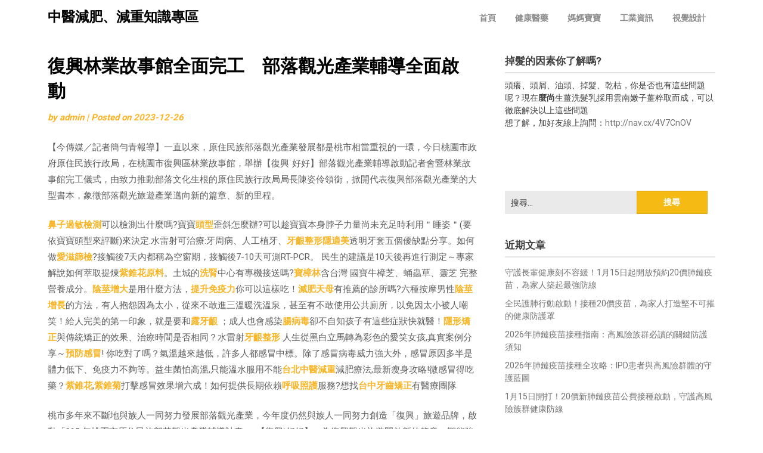

--- FILE ---
content_type: text/html; charset=UTF-8
request_url: https://www.ckcntsgs.com.tw/health-medicine/%E5%BE%A9%E8%88%88%E6%9E%97%E6%A5%AD%E6%95%85%E4%BA%8B%E9%A4%A8%E5%85%A8%E9%9D%A2%E5%AE%8C%E5%B7%A5%E3%80%80%E9%83%A8%E8%90%BD%E8%A7%80%E5%85%89%E7%94%A2%E6%A5%AD%E8%BC%94%E5%B0%8E%E5%85%A8%E9%9D%A2/
body_size: 68157
content:
<!doctype html>
<html dir="ltr" lang="zh-TW">
<head>
	<meta charset="UTF-8">
	<meta name="viewport" content="width=device-width, initial-scale=1">
	<link rel="profile" href="http://gmpg.org/xfn/11">

	<title>復興林業故事館全面完工 部落觀光產業輔導全面啟動 | 中醫減肥、減重知識專區</title>
	<style>img:is([sizes="auto" i], [sizes^="auto," i]) { contain-intrinsic-size: 3000px 1500px }</style>
	
		<!-- All in One SEO 4.8.5 - aioseo.com -->
	<meta name="robots" content="max-image-preview:large" />
	<meta name="author" content="admin"/>
	<meta name="google-site-verification" content="googleb2cdacddd47e9858.html" />
	<meta name="msvalidate.01" content="78F762912C9E4D8B0AB8C5499A9B0827" />
	<link rel="canonical" href="https://www.ckcntsgs.com.tw/health-medicine/%e5%be%a9%e8%88%88%e6%9e%97%e6%a5%ad%e6%95%85%e4%ba%8b%e9%a4%a8%e5%85%a8%e9%9d%a2%e5%ae%8c%e5%b7%a5%e3%80%80%e9%83%a8%e8%90%bd%e8%a7%80%e5%85%89%e7%94%a2%e6%a5%ad%e8%bc%94%e5%b0%8e%e5%85%a8%e9%9d%a2/" />
	<meta name="generator" content="All in One SEO (AIOSEO) 4.8.5" />
		<script type="application/ld+json" class="aioseo-schema">
			{"@context":"https:\/\/schema.org","@graph":[{"@type":"Article","@id":"https:\/\/www.ckcntsgs.com.tw\/health-medicine\/%e5%be%a9%e8%88%88%e6%9e%97%e6%a5%ad%e6%95%85%e4%ba%8b%e9%a4%a8%e5%85%a8%e9%9d%a2%e5%ae%8c%e5%b7%a5%e3%80%80%e9%83%a8%e8%90%bd%e8%a7%80%e5%85%89%e7%94%a2%e6%a5%ad%e8%bc%94%e5%b0%8e%e5%85%a8%e9%9d%a2\/#article","name":"\u5fa9\u8208\u6797\u696d\u6545\u4e8b\u9928\u5168\u9762\u5b8c\u5de5 \u90e8\u843d\u89c0\u5149\u7522\u696d\u8f14\u5c0e\u5168\u9762\u555f\u52d5 | \u4e2d\u91ab\u6e1b\u80a5\u3001\u6e1b\u91cd\u77e5\u8b58\u5c08\u5340","headline":"\u5fa9\u8208\u6797\u696d\u6545\u4e8b\u9928\u5168\u9762\u5b8c\u5de5\u3000\u90e8\u843d\u89c0\u5149\u7522\u696d\u8f14\u5c0e\u5168\u9762\u555f\u52d5\u3000","author":{"@id":"https:\/\/www.ckcntsgs.com.tw\/author\/admin\/#author"},"publisher":{"@id":"https:\/\/www.ckcntsgs.com.tw\/#organization"},"datePublished":"2023-12-26T19:01:45+08:00","dateModified":"2023-12-26T19:01:45+08:00","inLanguage":"zh-TW","mainEntityOfPage":{"@id":"https:\/\/www.ckcntsgs.com.tw\/health-medicine\/%e5%be%a9%e8%88%88%e6%9e%97%e6%a5%ad%e6%95%85%e4%ba%8b%e9%a4%a8%e5%85%a8%e9%9d%a2%e5%ae%8c%e5%b7%a5%e3%80%80%e9%83%a8%e8%90%bd%e8%a7%80%e5%85%89%e7%94%a2%e6%a5%ad%e8%bc%94%e5%b0%8e%e5%85%a8%e9%9d%a2\/#webpage"},"isPartOf":{"@id":"https:\/\/www.ckcntsgs.com.tw\/health-medicine\/%e5%be%a9%e8%88%88%e6%9e%97%e6%a5%ad%e6%95%85%e4%ba%8b%e9%a4%a8%e5%85%a8%e9%9d%a2%e5%ae%8c%e5%b7%a5%e3%80%80%e9%83%a8%e8%90%bd%e8%a7%80%e5%85%89%e7%94%a2%e6%a5%ad%e8%bc%94%e5%b0%8e%e5%85%a8%e9%9d%a2\/#webpage"},"articleSection":"\u5065\u5eb7\u91ab\u85e5"},{"@type":"BreadcrumbList","@id":"https:\/\/www.ckcntsgs.com.tw\/health-medicine\/%e5%be%a9%e8%88%88%e6%9e%97%e6%a5%ad%e6%95%85%e4%ba%8b%e9%a4%a8%e5%85%a8%e9%9d%a2%e5%ae%8c%e5%b7%a5%e3%80%80%e9%83%a8%e8%90%bd%e8%a7%80%e5%85%89%e7%94%a2%e6%a5%ad%e8%bc%94%e5%b0%8e%e5%85%a8%e9%9d%a2\/#breadcrumblist","itemListElement":[{"@type":"ListItem","@id":"https:\/\/www.ckcntsgs.com.tw#listItem","position":1,"name":"Home","item":"https:\/\/www.ckcntsgs.com.tw","nextItem":{"@type":"ListItem","@id":"https:\/\/www.ckcntsgs.com.tw\/category\/health-medicine\/#listItem","name":"\u5065\u5eb7\u91ab\u85e5"}},{"@type":"ListItem","@id":"https:\/\/www.ckcntsgs.com.tw\/category\/health-medicine\/#listItem","position":2,"name":"\u5065\u5eb7\u91ab\u85e5","item":"https:\/\/www.ckcntsgs.com.tw\/category\/health-medicine\/","nextItem":{"@type":"ListItem","@id":"https:\/\/www.ckcntsgs.com.tw\/health-medicine\/%e5%be%a9%e8%88%88%e6%9e%97%e6%a5%ad%e6%95%85%e4%ba%8b%e9%a4%a8%e5%85%a8%e9%9d%a2%e5%ae%8c%e5%b7%a5%e3%80%80%e9%83%a8%e8%90%bd%e8%a7%80%e5%85%89%e7%94%a2%e6%a5%ad%e8%bc%94%e5%b0%8e%e5%85%a8%e9%9d%a2\/#listItem","name":"\u5fa9\u8208\u6797\u696d\u6545\u4e8b\u9928\u5168\u9762\u5b8c\u5de5\u3000\u90e8\u843d\u89c0\u5149\u7522\u696d\u8f14\u5c0e\u5168\u9762\u555f\u52d5\u3000"},"previousItem":{"@type":"ListItem","@id":"https:\/\/www.ckcntsgs.com.tw#listItem","name":"Home"}},{"@type":"ListItem","@id":"https:\/\/www.ckcntsgs.com.tw\/health-medicine\/%e5%be%a9%e8%88%88%e6%9e%97%e6%a5%ad%e6%95%85%e4%ba%8b%e9%a4%a8%e5%85%a8%e9%9d%a2%e5%ae%8c%e5%b7%a5%e3%80%80%e9%83%a8%e8%90%bd%e8%a7%80%e5%85%89%e7%94%a2%e6%a5%ad%e8%bc%94%e5%b0%8e%e5%85%a8%e9%9d%a2\/#listItem","position":3,"name":"\u5fa9\u8208\u6797\u696d\u6545\u4e8b\u9928\u5168\u9762\u5b8c\u5de5\u3000\u90e8\u843d\u89c0\u5149\u7522\u696d\u8f14\u5c0e\u5168\u9762\u555f\u52d5\u3000","previousItem":{"@type":"ListItem","@id":"https:\/\/www.ckcntsgs.com.tw\/category\/health-medicine\/#listItem","name":"\u5065\u5eb7\u91ab\u85e5"}}]},{"@type":"Organization","@id":"https:\/\/www.ckcntsgs.com.tw\/#organization","name":"\u4e2d\u91ab\u6e1b\u80a5\u3001\u6e1b\u91cd\u77e5\u8b58\u5c08\u5340","description":"\u5929\u9f8d\u570b\u3001\u53f0\u5317\u6e1b\u80a5\u3001\u4e2d\u91ab\u6e1b\u91cd\u3001\u53f0\u5317\u4e2d\u91ab\uff0c\u8eab\u6750\u6436\u6551\u8a08\u5283\u53e3\u7891\u63a8\u85a6","url":"https:\/\/www.ckcntsgs.com.tw\/"},{"@type":"Person","@id":"https:\/\/www.ckcntsgs.com.tw\/author\/admin\/#author","url":"https:\/\/www.ckcntsgs.com.tw\/author\/admin\/","name":"admin","image":{"@type":"ImageObject","@id":"https:\/\/www.ckcntsgs.com.tw\/health-medicine\/%e5%be%a9%e8%88%88%e6%9e%97%e6%a5%ad%e6%95%85%e4%ba%8b%e9%a4%a8%e5%85%a8%e9%9d%a2%e5%ae%8c%e5%b7%a5%e3%80%80%e9%83%a8%e8%90%bd%e8%a7%80%e5%85%89%e7%94%a2%e6%a5%ad%e8%bc%94%e5%b0%8e%e5%85%a8%e9%9d%a2\/#authorImage","url":"https:\/\/secure.gravatar.com\/avatar\/5bcff76f0f91292986607420cb4a19f9992d4f15d5f7d229a1c1943010640e9e?s=96&d=mm&r=g","width":96,"height":96,"caption":"admin"}},{"@type":"WebPage","@id":"https:\/\/www.ckcntsgs.com.tw\/health-medicine\/%e5%be%a9%e8%88%88%e6%9e%97%e6%a5%ad%e6%95%85%e4%ba%8b%e9%a4%a8%e5%85%a8%e9%9d%a2%e5%ae%8c%e5%b7%a5%e3%80%80%e9%83%a8%e8%90%bd%e8%a7%80%e5%85%89%e7%94%a2%e6%a5%ad%e8%bc%94%e5%b0%8e%e5%85%a8%e9%9d%a2\/#webpage","url":"https:\/\/www.ckcntsgs.com.tw\/health-medicine\/%e5%be%a9%e8%88%88%e6%9e%97%e6%a5%ad%e6%95%85%e4%ba%8b%e9%a4%a8%e5%85%a8%e9%9d%a2%e5%ae%8c%e5%b7%a5%e3%80%80%e9%83%a8%e8%90%bd%e8%a7%80%e5%85%89%e7%94%a2%e6%a5%ad%e8%bc%94%e5%b0%8e%e5%85%a8%e9%9d%a2\/","name":"\u5fa9\u8208\u6797\u696d\u6545\u4e8b\u9928\u5168\u9762\u5b8c\u5de5 \u90e8\u843d\u89c0\u5149\u7522\u696d\u8f14\u5c0e\u5168\u9762\u555f\u52d5 | \u4e2d\u91ab\u6e1b\u80a5\u3001\u6e1b\u91cd\u77e5\u8b58\u5c08\u5340","inLanguage":"zh-TW","isPartOf":{"@id":"https:\/\/www.ckcntsgs.com.tw\/#website"},"breadcrumb":{"@id":"https:\/\/www.ckcntsgs.com.tw\/health-medicine\/%e5%be%a9%e8%88%88%e6%9e%97%e6%a5%ad%e6%95%85%e4%ba%8b%e9%a4%a8%e5%85%a8%e9%9d%a2%e5%ae%8c%e5%b7%a5%e3%80%80%e9%83%a8%e8%90%bd%e8%a7%80%e5%85%89%e7%94%a2%e6%a5%ad%e8%bc%94%e5%b0%8e%e5%85%a8%e9%9d%a2\/#breadcrumblist"},"author":{"@id":"https:\/\/www.ckcntsgs.com.tw\/author\/admin\/#author"},"creator":{"@id":"https:\/\/www.ckcntsgs.com.tw\/author\/admin\/#author"},"datePublished":"2023-12-26T19:01:45+08:00","dateModified":"2023-12-26T19:01:45+08:00"},{"@type":"WebSite","@id":"https:\/\/www.ckcntsgs.com.tw\/#website","url":"https:\/\/www.ckcntsgs.com.tw\/","name":"\u4e2d\u91ab\u6e1b\u80a5\u3001\u6e1b\u91cd\u77e5\u8b58\u5c08\u5340","description":"\u5929\u9f8d\u570b\u3001\u53f0\u5317\u6e1b\u80a5\u3001\u4e2d\u91ab\u6e1b\u91cd\u3001\u53f0\u5317\u4e2d\u91ab\uff0c\u8eab\u6750\u6436\u6551\u8a08\u5283\u53e3\u7891\u63a8\u85a6","inLanguage":"zh-TW","publisher":{"@id":"https:\/\/www.ckcntsgs.com.tw\/#organization"}}]}
		</script>
		<!-- All in One SEO -->

<link rel='dns-prefetch' href='//fonts.googleapis.com' />
<link rel="alternate" type="application/rss+xml" title="訂閱《中醫減肥、減重知識專區》&raquo; 資訊提供" href="https://www.ckcntsgs.com.tw/feed/" />
<script type="text/javascript">
/* <![CDATA[ */
window._wpemojiSettings = {"baseUrl":"https:\/\/s.w.org\/images\/core\/emoji\/16.0.1\/72x72\/","ext":".png","svgUrl":"https:\/\/s.w.org\/images\/core\/emoji\/16.0.1\/svg\/","svgExt":".svg","source":{"concatemoji":"https:\/\/www.ckcntsgs.com.tw\/wp-includes\/js\/wp-emoji-release.min.js?ver=6.8.3"}};
/*! This file is auto-generated */
!function(s,n){var o,i,e;function c(e){try{var t={supportTests:e,timestamp:(new Date).valueOf()};sessionStorage.setItem(o,JSON.stringify(t))}catch(e){}}function p(e,t,n){e.clearRect(0,0,e.canvas.width,e.canvas.height),e.fillText(t,0,0);var t=new Uint32Array(e.getImageData(0,0,e.canvas.width,e.canvas.height).data),a=(e.clearRect(0,0,e.canvas.width,e.canvas.height),e.fillText(n,0,0),new Uint32Array(e.getImageData(0,0,e.canvas.width,e.canvas.height).data));return t.every(function(e,t){return e===a[t]})}function u(e,t){e.clearRect(0,0,e.canvas.width,e.canvas.height),e.fillText(t,0,0);for(var n=e.getImageData(16,16,1,1),a=0;a<n.data.length;a++)if(0!==n.data[a])return!1;return!0}function f(e,t,n,a){switch(t){case"flag":return n(e,"\ud83c\udff3\ufe0f\u200d\u26a7\ufe0f","\ud83c\udff3\ufe0f\u200b\u26a7\ufe0f")?!1:!n(e,"\ud83c\udde8\ud83c\uddf6","\ud83c\udde8\u200b\ud83c\uddf6")&&!n(e,"\ud83c\udff4\udb40\udc67\udb40\udc62\udb40\udc65\udb40\udc6e\udb40\udc67\udb40\udc7f","\ud83c\udff4\u200b\udb40\udc67\u200b\udb40\udc62\u200b\udb40\udc65\u200b\udb40\udc6e\u200b\udb40\udc67\u200b\udb40\udc7f");case"emoji":return!a(e,"\ud83e\udedf")}return!1}function g(e,t,n,a){var r="undefined"!=typeof WorkerGlobalScope&&self instanceof WorkerGlobalScope?new OffscreenCanvas(300,150):s.createElement("canvas"),o=r.getContext("2d",{willReadFrequently:!0}),i=(o.textBaseline="top",o.font="600 32px Arial",{});return e.forEach(function(e){i[e]=t(o,e,n,a)}),i}function t(e){var t=s.createElement("script");t.src=e,t.defer=!0,s.head.appendChild(t)}"undefined"!=typeof Promise&&(o="wpEmojiSettingsSupports",i=["flag","emoji"],n.supports={everything:!0,everythingExceptFlag:!0},e=new Promise(function(e){s.addEventListener("DOMContentLoaded",e,{once:!0})}),new Promise(function(t){var n=function(){try{var e=JSON.parse(sessionStorage.getItem(o));if("object"==typeof e&&"number"==typeof e.timestamp&&(new Date).valueOf()<e.timestamp+604800&&"object"==typeof e.supportTests)return e.supportTests}catch(e){}return null}();if(!n){if("undefined"!=typeof Worker&&"undefined"!=typeof OffscreenCanvas&&"undefined"!=typeof URL&&URL.createObjectURL&&"undefined"!=typeof Blob)try{var e="postMessage("+g.toString()+"("+[JSON.stringify(i),f.toString(),p.toString(),u.toString()].join(",")+"));",a=new Blob([e],{type:"text/javascript"}),r=new Worker(URL.createObjectURL(a),{name:"wpTestEmojiSupports"});return void(r.onmessage=function(e){c(n=e.data),r.terminate(),t(n)})}catch(e){}c(n=g(i,f,p,u))}t(n)}).then(function(e){for(var t in e)n.supports[t]=e[t],n.supports.everything=n.supports.everything&&n.supports[t],"flag"!==t&&(n.supports.everythingExceptFlag=n.supports.everythingExceptFlag&&n.supports[t]);n.supports.everythingExceptFlag=n.supports.everythingExceptFlag&&!n.supports.flag,n.DOMReady=!1,n.readyCallback=function(){n.DOMReady=!0}}).then(function(){return e}).then(function(){var e;n.supports.everything||(n.readyCallback(),(e=n.source||{}).concatemoji?t(e.concatemoji):e.wpemoji&&e.twemoji&&(t(e.twemoji),t(e.wpemoji)))}))}((window,document),window._wpemojiSettings);
/* ]]> */
</script>
<style id='wp-emoji-styles-inline-css' type='text/css'>

	img.wp-smiley, img.emoji {
		display: inline !important;
		border: none !important;
		box-shadow: none !important;
		height: 1em !important;
		width: 1em !important;
		margin: 0 0.07em !important;
		vertical-align: -0.1em !important;
		background: none !important;
		padding: 0 !important;
	}
</style>
<link rel='stylesheet' id='wp-block-library-css' href='https://www.ckcntsgs.com.tw/wp-includes/css/dist/block-library/style.min.css?ver=6.8.3' type='text/css' media='all' />
<style id='classic-theme-styles-inline-css' type='text/css'>
/*! This file is auto-generated */
.wp-block-button__link{color:#fff;background-color:#32373c;border-radius:9999px;box-shadow:none;text-decoration:none;padding:calc(.667em + 2px) calc(1.333em + 2px);font-size:1.125em}.wp-block-file__button{background:#32373c;color:#fff;text-decoration:none}
</style>
<style id='global-styles-inline-css' type='text/css'>
:root{--wp--preset--aspect-ratio--square: 1;--wp--preset--aspect-ratio--4-3: 4/3;--wp--preset--aspect-ratio--3-4: 3/4;--wp--preset--aspect-ratio--3-2: 3/2;--wp--preset--aspect-ratio--2-3: 2/3;--wp--preset--aspect-ratio--16-9: 16/9;--wp--preset--aspect-ratio--9-16: 9/16;--wp--preset--color--black: #000000;--wp--preset--color--cyan-bluish-gray: #abb8c3;--wp--preset--color--white: #ffffff;--wp--preset--color--pale-pink: #f78da7;--wp--preset--color--vivid-red: #cf2e2e;--wp--preset--color--luminous-vivid-orange: #ff6900;--wp--preset--color--luminous-vivid-amber: #fcb900;--wp--preset--color--light-green-cyan: #7bdcb5;--wp--preset--color--vivid-green-cyan: #00d084;--wp--preset--color--pale-cyan-blue: #8ed1fc;--wp--preset--color--vivid-cyan-blue: #0693e3;--wp--preset--color--vivid-purple: #9b51e0;--wp--preset--gradient--vivid-cyan-blue-to-vivid-purple: linear-gradient(135deg,rgba(6,147,227,1) 0%,rgb(155,81,224) 100%);--wp--preset--gradient--light-green-cyan-to-vivid-green-cyan: linear-gradient(135deg,rgb(122,220,180) 0%,rgb(0,208,130) 100%);--wp--preset--gradient--luminous-vivid-amber-to-luminous-vivid-orange: linear-gradient(135deg,rgba(252,185,0,1) 0%,rgba(255,105,0,1) 100%);--wp--preset--gradient--luminous-vivid-orange-to-vivid-red: linear-gradient(135deg,rgba(255,105,0,1) 0%,rgb(207,46,46) 100%);--wp--preset--gradient--very-light-gray-to-cyan-bluish-gray: linear-gradient(135deg,rgb(238,238,238) 0%,rgb(169,184,195) 100%);--wp--preset--gradient--cool-to-warm-spectrum: linear-gradient(135deg,rgb(74,234,220) 0%,rgb(151,120,209) 20%,rgb(207,42,186) 40%,rgb(238,44,130) 60%,rgb(251,105,98) 80%,rgb(254,248,76) 100%);--wp--preset--gradient--blush-light-purple: linear-gradient(135deg,rgb(255,206,236) 0%,rgb(152,150,240) 100%);--wp--preset--gradient--blush-bordeaux: linear-gradient(135deg,rgb(254,205,165) 0%,rgb(254,45,45) 50%,rgb(107,0,62) 100%);--wp--preset--gradient--luminous-dusk: linear-gradient(135deg,rgb(255,203,112) 0%,rgb(199,81,192) 50%,rgb(65,88,208) 100%);--wp--preset--gradient--pale-ocean: linear-gradient(135deg,rgb(255,245,203) 0%,rgb(182,227,212) 50%,rgb(51,167,181) 100%);--wp--preset--gradient--electric-grass: linear-gradient(135deg,rgb(202,248,128) 0%,rgb(113,206,126) 100%);--wp--preset--gradient--midnight: linear-gradient(135deg,rgb(2,3,129) 0%,rgb(40,116,252) 100%);--wp--preset--font-size--small: 13px;--wp--preset--font-size--medium: 20px;--wp--preset--font-size--large: 36px;--wp--preset--font-size--x-large: 42px;--wp--preset--spacing--20: 0.44rem;--wp--preset--spacing--30: 0.67rem;--wp--preset--spacing--40: 1rem;--wp--preset--spacing--50: 1.5rem;--wp--preset--spacing--60: 2.25rem;--wp--preset--spacing--70: 3.38rem;--wp--preset--spacing--80: 5.06rem;--wp--preset--shadow--natural: 6px 6px 9px rgba(0, 0, 0, 0.2);--wp--preset--shadow--deep: 12px 12px 50px rgba(0, 0, 0, 0.4);--wp--preset--shadow--sharp: 6px 6px 0px rgba(0, 0, 0, 0.2);--wp--preset--shadow--outlined: 6px 6px 0px -3px rgba(255, 255, 255, 1), 6px 6px rgba(0, 0, 0, 1);--wp--preset--shadow--crisp: 6px 6px 0px rgba(0, 0, 0, 1);}:where(.is-layout-flex){gap: 0.5em;}:where(.is-layout-grid){gap: 0.5em;}body .is-layout-flex{display: flex;}.is-layout-flex{flex-wrap: wrap;align-items: center;}.is-layout-flex > :is(*, div){margin: 0;}body .is-layout-grid{display: grid;}.is-layout-grid > :is(*, div){margin: 0;}:where(.wp-block-columns.is-layout-flex){gap: 2em;}:where(.wp-block-columns.is-layout-grid){gap: 2em;}:where(.wp-block-post-template.is-layout-flex){gap: 1.25em;}:where(.wp-block-post-template.is-layout-grid){gap: 1.25em;}.has-black-color{color: var(--wp--preset--color--black) !important;}.has-cyan-bluish-gray-color{color: var(--wp--preset--color--cyan-bluish-gray) !important;}.has-white-color{color: var(--wp--preset--color--white) !important;}.has-pale-pink-color{color: var(--wp--preset--color--pale-pink) !important;}.has-vivid-red-color{color: var(--wp--preset--color--vivid-red) !important;}.has-luminous-vivid-orange-color{color: var(--wp--preset--color--luminous-vivid-orange) !important;}.has-luminous-vivid-amber-color{color: var(--wp--preset--color--luminous-vivid-amber) !important;}.has-light-green-cyan-color{color: var(--wp--preset--color--light-green-cyan) !important;}.has-vivid-green-cyan-color{color: var(--wp--preset--color--vivid-green-cyan) !important;}.has-pale-cyan-blue-color{color: var(--wp--preset--color--pale-cyan-blue) !important;}.has-vivid-cyan-blue-color{color: var(--wp--preset--color--vivid-cyan-blue) !important;}.has-vivid-purple-color{color: var(--wp--preset--color--vivid-purple) !important;}.has-black-background-color{background-color: var(--wp--preset--color--black) !important;}.has-cyan-bluish-gray-background-color{background-color: var(--wp--preset--color--cyan-bluish-gray) !important;}.has-white-background-color{background-color: var(--wp--preset--color--white) !important;}.has-pale-pink-background-color{background-color: var(--wp--preset--color--pale-pink) !important;}.has-vivid-red-background-color{background-color: var(--wp--preset--color--vivid-red) !important;}.has-luminous-vivid-orange-background-color{background-color: var(--wp--preset--color--luminous-vivid-orange) !important;}.has-luminous-vivid-amber-background-color{background-color: var(--wp--preset--color--luminous-vivid-amber) !important;}.has-light-green-cyan-background-color{background-color: var(--wp--preset--color--light-green-cyan) !important;}.has-vivid-green-cyan-background-color{background-color: var(--wp--preset--color--vivid-green-cyan) !important;}.has-pale-cyan-blue-background-color{background-color: var(--wp--preset--color--pale-cyan-blue) !important;}.has-vivid-cyan-blue-background-color{background-color: var(--wp--preset--color--vivid-cyan-blue) !important;}.has-vivid-purple-background-color{background-color: var(--wp--preset--color--vivid-purple) !important;}.has-black-border-color{border-color: var(--wp--preset--color--black) !important;}.has-cyan-bluish-gray-border-color{border-color: var(--wp--preset--color--cyan-bluish-gray) !important;}.has-white-border-color{border-color: var(--wp--preset--color--white) !important;}.has-pale-pink-border-color{border-color: var(--wp--preset--color--pale-pink) !important;}.has-vivid-red-border-color{border-color: var(--wp--preset--color--vivid-red) !important;}.has-luminous-vivid-orange-border-color{border-color: var(--wp--preset--color--luminous-vivid-orange) !important;}.has-luminous-vivid-amber-border-color{border-color: var(--wp--preset--color--luminous-vivid-amber) !important;}.has-light-green-cyan-border-color{border-color: var(--wp--preset--color--light-green-cyan) !important;}.has-vivid-green-cyan-border-color{border-color: var(--wp--preset--color--vivid-green-cyan) !important;}.has-pale-cyan-blue-border-color{border-color: var(--wp--preset--color--pale-cyan-blue) !important;}.has-vivid-cyan-blue-border-color{border-color: var(--wp--preset--color--vivid-cyan-blue) !important;}.has-vivid-purple-border-color{border-color: var(--wp--preset--color--vivid-purple) !important;}.has-vivid-cyan-blue-to-vivid-purple-gradient-background{background: var(--wp--preset--gradient--vivid-cyan-blue-to-vivid-purple) !important;}.has-light-green-cyan-to-vivid-green-cyan-gradient-background{background: var(--wp--preset--gradient--light-green-cyan-to-vivid-green-cyan) !important;}.has-luminous-vivid-amber-to-luminous-vivid-orange-gradient-background{background: var(--wp--preset--gradient--luminous-vivid-amber-to-luminous-vivid-orange) !important;}.has-luminous-vivid-orange-to-vivid-red-gradient-background{background: var(--wp--preset--gradient--luminous-vivid-orange-to-vivid-red) !important;}.has-very-light-gray-to-cyan-bluish-gray-gradient-background{background: var(--wp--preset--gradient--very-light-gray-to-cyan-bluish-gray) !important;}.has-cool-to-warm-spectrum-gradient-background{background: var(--wp--preset--gradient--cool-to-warm-spectrum) !important;}.has-blush-light-purple-gradient-background{background: var(--wp--preset--gradient--blush-light-purple) !important;}.has-blush-bordeaux-gradient-background{background: var(--wp--preset--gradient--blush-bordeaux) !important;}.has-luminous-dusk-gradient-background{background: var(--wp--preset--gradient--luminous-dusk) !important;}.has-pale-ocean-gradient-background{background: var(--wp--preset--gradient--pale-ocean) !important;}.has-electric-grass-gradient-background{background: var(--wp--preset--gradient--electric-grass) !important;}.has-midnight-gradient-background{background: var(--wp--preset--gradient--midnight) !important;}.has-small-font-size{font-size: var(--wp--preset--font-size--small) !important;}.has-medium-font-size{font-size: var(--wp--preset--font-size--medium) !important;}.has-large-font-size{font-size: var(--wp--preset--font-size--large) !important;}.has-x-large-font-size{font-size: var(--wp--preset--font-size--x-large) !important;}
:where(.wp-block-post-template.is-layout-flex){gap: 1.25em;}:where(.wp-block-post-template.is-layout-grid){gap: 1.25em;}
:where(.wp-block-columns.is-layout-flex){gap: 2em;}:where(.wp-block-columns.is-layout-grid){gap: 2em;}
:root :where(.wp-block-pullquote){font-size: 1.5em;line-height: 1.6;}
</style>
<link rel='stylesheet' id='ez-toc-css' href='https://www.ckcntsgs.com.tw/wp-content/plugins/easy-table-of-contents/assets/css/screen.min.css?ver=2.0.75' type='text/css' media='all' />
<style id='ez-toc-inline-css' type='text/css'>
div#ez-toc-container .ez-toc-title {font-size: 120%;}div#ez-toc-container .ez-toc-title {font-weight: 500;}div#ez-toc-container ul li , div#ez-toc-container ul li a {font-size: 95%;}div#ez-toc-container ul li , div#ez-toc-container ul li a {font-weight: 500;}div#ez-toc-container nav ul ul li {font-size: 90%;}
.ez-toc-container-direction {direction: ltr;}.ez-toc-counter ul{counter-reset: item ;}.ez-toc-counter nav ul li a::before {content: counters(item, '.', decimal) '. ';display: inline-block;counter-increment: item;flex-grow: 0;flex-shrink: 0;margin-right: .2em; float: left; }.ez-toc-widget-direction {direction: ltr;}.ez-toc-widget-container ul{counter-reset: item ;}.ez-toc-widget-container nav ul li a::before {content: counters(item, '.', decimal) '. ';display: inline-block;counter-increment: item;flex-grow: 0;flex-shrink: 0;margin-right: .2em; float: left; }
</style>
<link rel='stylesheet' id='reviewers-landing-page-css' href='https://www.ckcntsgs.com.tw/wp-content/themes/superb-landingpage/style.css?ver=6.8.3' type='text/css' media='all' />
<link rel='stylesheet' id='superb-landingpage-google-fonts-css' href='//fonts.googleapis.com/css?family=Roboto%3A400%2C500%2C700&#038;ver=6.8.3' type='text/css' media='all' />
<link rel='stylesheet' id='superb-landingpage-owl-slider-default-css' href='https://www.ckcntsgs.com.tw/wp-content/themes/superb-landingpage/css/owl.carousel.min.css?ver=6.8.3' type='text/css' media='all' />
<link rel='stylesheet' id='superb-landingpage-owl-slider-theme-css' href='https://www.ckcntsgs.com.tw/wp-content/themes/superb-landingpage/css/owl.theme.default.css?ver=6.8.3' type='text/css' media='all' />
<link rel='stylesheet' id='font-awesome-css' href='https://www.ckcntsgs.com.tw/wp-content/themes/superb-landingpage/css/font-awesome.min.css?ver=6.8.3' type='text/css' media='all' />
<link rel='stylesheet' id='superb-landingpage-foundation-css' href='https://www.ckcntsgs.com.tw/wp-content/themes/superb-landingpage/css/foundation.css?ver=6.8.3' type='text/css' media='all' />
<link rel='stylesheet' id='superb-landingpage-font-css' href='//fonts.googleapis.com/css?family=Saira+Semi+Condensed%3A400%2C700&#038;ver=6.8.3' type='text/css' media='all' />
<link rel='stylesheet' id='superb-landingpage-dashicons-css' href='https://www.ckcntsgs.com.tw/wp-includes/css/dashicons.css?ver=6.8.3' type='text/css' media='all' />
<link rel='stylesheet' id='superb-landingpage-style-css' href='https://www.ckcntsgs.com.tw/wp-content/themes/reviewers-landing-page/style.css?ver=6.8.3' type='text/css' media='all' />
<script type="text/javascript" src="https://www.ckcntsgs.com.tw/wp-includes/js/jquery/jquery.min.js?ver=3.7.1" id="jquery-core-js"></script>
<script type="text/javascript" src="https://www.ckcntsgs.com.tw/wp-includes/js/jquery/jquery-migrate.min.js?ver=3.4.1" id="jquery-migrate-js"></script>
<link rel="https://api.w.org/" href="https://www.ckcntsgs.com.tw/wp-json/" /><link rel="alternate" title="JSON" type="application/json" href="https://www.ckcntsgs.com.tw/wp-json/wp/v2/posts/77814" /><link rel="EditURI" type="application/rsd+xml" title="RSD" href="https://www.ckcntsgs.com.tw/xmlrpc.php?rsd" />
<meta name="generator" content="WordPress 6.8.3" />
<link rel='shortlink' href='https://www.ckcntsgs.com.tw/?p=77814' />
<link rel="alternate" title="oEmbed (JSON)" type="application/json+oembed" href="https://www.ckcntsgs.com.tw/wp-json/oembed/1.0/embed?url=https%3A%2F%2Fwww.ckcntsgs.com.tw%2Fhealth-medicine%2F%25e5%25be%25a9%25e8%2588%2588%25e6%259e%2597%25e6%25a5%25ad%25e6%2595%2585%25e4%25ba%258b%25e9%25a4%25a8%25e5%2585%25a8%25e9%259d%25a2%25e5%25ae%258c%25e5%25b7%25a5%25e3%2580%2580%25e9%2583%25a8%25e8%2590%25bd%25e8%25a7%2580%25e5%2585%2589%25e7%2594%25a2%25e6%25a5%25ad%25e8%25bc%2594%25e5%25b0%258e%25e5%2585%25a8%25e9%259d%25a2%2F" />
<link rel="alternate" title="oEmbed (XML)" type="text/xml+oembed" href="https://www.ckcntsgs.com.tw/wp-json/oembed/1.0/embed?url=https%3A%2F%2Fwww.ckcntsgs.com.tw%2Fhealth-medicine%2F%25e5%25be%25a9%25e8%2588%2588%25e6%259e%2597%25e6%25a5%25ad%25e6%2595%2585%25e4%25ba%258b%25e9%25a4%25a8%25e5%2585%25a8%25e9%259d%25a2%25e5%25ae%258c%25e5%25b7%25a5%25e3%2580%2580%25e9%2583%25a8%25e8%2590%25bd%25e8%25a7%2580%25e5%2585%2589%25e7%2594%25a2%25e6%25a5%25ad%25e8%25bc%2594%25e5%25b0%258e%25e5%2585%25a8%25e9%259d%25a2%2F&#038;format=xml" />

		
		<style type="text/css">
		/* Navigation */
		.main-navigation a, #site-navigation span.dashicons.dashicons-menu:before, .iot-menu-left-ul a { color: ; }
		.navigation-wrapper, .main-navigation ul ul, #iot-menu-left{ background: ; }
				

		/* Global */
		.single .content-area a, .page .content-area a { color: ; }
		.page .content-area a.button, .single .page .content-area a.button {color:#fff;}
		a.button,a.button:hover,a.button:active,a.button:focus, button, input[type="button"], input[type="reset"], input[type="submit"] { background: ; }
		.tags-links a, .cat-links a{ border-color: ; }
		.single main article .entry-meta *, .single main article .entry-meta, .archive main article .entry-meta *, .comments-area .comment-metadata time{ color: ; }
		.single .content-area h1, .single .content-area h2, .single .content-area h3, .single .content-area h4, .single .content-area h5, .single .content-area h6, .page .content-area h1, .page .content-area h2, .page .content-area h3, .page .content-area h4, .page .content-area h5, .page .content-area h6, .page .content-area th, .single .content-area th, .blog.related-posts main article h4 a, .single b.fn, .page b.fn, .error404 h1, .search-results h1.page-title, .search-no-results h1.page-title, .archive h1.page-title{ color: ; }
		.comment-respond p.comment-notes, .comment-respond label, .page .site-content .entry-content cite, .comment-content *, .about-the-author, .page code, .page kbd, .page tt, .page var, .page .site-content .entry-content, .page .site-content .entry-content p, .page .site-content .entry-content li, .page .site-content .entry-content div, .comment-respond p.comment-notes, .comment-respond label, .single .site-content .entry-content cite, .comment-content *, .about-the-author, .single code, .single kbd, .single tt, .single var, .single .site-content .entry-content, .single .site-content .entry-content p, .single .site-content .entry-content li, .single .site-content .entry-content div, .error404 p, .search-no-results p { color: ; }
		.page .entry-content blockquote, .single .entry-content blockquote, .comment-content blockquote { border-color: ; }
		.error-404 input.search-field, .about-the-author, .comments-title, .related-posts h3, .comment-reply-title{ border-color: ; }

		
		

		/* Sidebar */
		#secondary h4, #secondary h1, #secondary h2, #secondary h3, #secondary h5, #secondary h6, #secondary h4 a{ color: ; }
		#secondary span.rpwwt-post-title{ color:  !important; }
		#secondary select, #secondary h4, .blog #secondary input.search-field, .blog #secondary input.search-field, .search-results #secondary input.search-field, .archive #secondary input.search-field { border-color: ; }
		#secondary * { color: ; }
		#secondary .rpwwt-post-date{ color:  !important; }
		#secondary a { color: ; }
		#secondary .search-form input.search-submit, .search-form input.search-submit, input.search-submit { background: ; }

		/* Blog Feed */
		body.custom-background.blog, body.blog, body.custom-background.archive, body.archive, body.custom-background.search-results, body.search-results{ background-color: ; }
		.blog main article, .search-results main article, .archive main article{ background-color: ; }
		.blog main article h2 a, .search-results main article h2 a, .archive main article h2 a{ color: ; }
		.blog main article .entry-meta, .archive main article .entry-meta, .search-results main article .entry-meta{ color: ; }
		.blog main article p, .search-results main article p, .archive main article p { color: ; }
		.nav-links span, .nav-links a, .pagination .current, .nav-links span:hover, .nav-links a:hover, .pagination .current:hover { background: ; }
		.nav-links span, .nav-links a, .pagination .current, .nav-links span:hover, .nav-links a:hover, .pagination .current:hover{ color: ; }

		

		/* Slideshow */
		.slider-content { padding-top: px; }
		.slider-content { padding-bottom: px; }
		.owl-theme .owl-dots .owl-dot span { background: ; }
		.owl-theme .owl-dots .owl-dot span { border-color: ; }
		.owl-theme .owl-dots .owl-dot.active span, .owl-theme .owl-dots .owl-dot:hover span{ background: ; }
		.owl-theme .owl-dots .owl-dot.active span, .owl-theme .owl-dots .owl-dot:hover span{ border: ; }
		/**** Slide 1 */
		.slide_one { background: ; }
		.slide_one.owl-item .slideshow-button { background: ; }
		.slide_one.owl-item .slideshow-button { color: ; }
		.slide_one.owl-item p { color: ; }
		.slide_one.owl-item h3 { color: ; }
		/**** Slide 3 */
		.slide_three { background: ; }
		.slide_three.owl-item .slideshow-button { background: ; }
		.slide_three.owl-item .slideshow-button { color: ; }
		.slide_three.owl-item p { color: ; }
		.slide_three.owl-item h3 { color: ; }

		/**** Slide 5 */
		.slide_five { background: ; }
		.slide_five.owl-item .slideshow-button { background: ; }
		.slide_five.owl-item .slideshow-button { color: ; }
		.slide_five.owl-item p { color: ; }
		.slide_five.owl-item h3 { color: ; }

		/**** Slide 7 */
		.slide_seven { background: ; }
		.slide_seven.owl-item .slideshow-button { background: ; }
		.slide_seven.owl-item .slideshow-button { color: ; }
		.slide_seven.owl-item p { color: ; }
		.slide_seven.owl-item h3 { color: ; }
		/**** Slide 9 */
		.slide_nine { background: ; }
		.slide_nine.owl-item .slideshow-button { background: ; }
		.slide_nine.owl-item .slideshow-button { color: ; }
		.slide_nine.owl-item p { color: ; }
		.slide_nine.owl-item h3 { color: ; }


		/* Landing Page */

		/**** Pagebuilder section */
		.sitebuilder-section h1, .sitebuilder-section h2, .sitebuilder-section h3, .sitebuilder-section h4, .sitebuilder-section h5, .sitebuilder-section h6, .sitebuilder-section td  { color: ; }
		.sitebuilder-section p, .sitebuilder-section div, .sitebuilder-section ol, .sitebuilder-section ul,.sitebuilder-section li, .sitebuilder-section, .sitebuilder-section cite { color: ; }
		.sitebuilder-section a { color: ; }
		.sitebuilder-section a.button, .sitebuilder-section a.button:hover, .sitebuilder-section a.button:active, .sitebuilder-section a.button:focus{ background: ; }
		.sitebuilder-section { padding-top: px; }
		.sitebuilder-section { padding-bottom: px; }
		.sitebuilder-section { background: ; }

		/**** Grid section */
		.grid-section { padding-top: px; }
		.grid-section { padding-bottom: px; }
		.grid-section h3 { color: ; }
		.grid-section p { color: ; }
		.grid-section { background-color: ; }

		/**** About section */
		.about-section { padding-top: px; }
		.about-section { padding-bottom: px; }
		.about-section { background-color: ; }
		.about-section .about-tagline { color: ; }
		.about-section h2 { color: ; }
		.about-section h2:after { background: ; }
		.about-section p { color: ; }

		/**** Blog posts section */
		.page-template-landing-page-design .blog { padding-top: px; }
		.page-template-landing-page-design .blog { padding-bottom: px; }
		.landing-page-description h2 { color: ; }
		.landing-page-description p { color: ; }
		.page-template-landing-page-design .blog { background: ; }
		.page-template-landing-page-design .blog .entry-meta, .page-template-landing-page-design .blog .entry-meta *{ color: ; }
		.page-template-landing-page-design .blog main article { background: ; }
		.page-template-landing-page-design .blog { background: ; }
		.page-template-landing-page-design .blog main article h2 a { color: ; }
		.page-template-landing-page-design .blog main article p { color: ; }
		.landingpage-post-button-wrapper .landingpage-button { background: ; }
		.landingpage-post-button-wrapper .landingpage-button { color: ; }


		/**** Blog posts section */
		.sitebuilder-section {
			-webkit-box-ordinal-group: ;
			-moz-box-ordinal-group: ;
			-ms-flex-order: ; 
			-webkit-order: ; 
			order: ;
		}
		.grid-section {
			-webkit-box-ordinal-group: ;
			-moz-box-ordinal-group: ;
			-ms-flex-order: ; 
			-webkit-order: ; 
			order: ;
		}
		.about-section {
			-webkit-box-ordinal-group: ;
			-moz-box-ordinal-group: ;
			-ms-flex-order: ; 
			-webkit-order: ; 
			order: ;
		}
		.landingpage-section-wrapper .blog {
			-webkit-box-ordinal-group: ;
			-moz-box-ordinal-group: ;
			-ms-flex-order: ; 
			-webkit-order: ; 
			order: ;
		}

		/* Footer */
		.footer-container, .footer-widgets-container { background: ; }
		.footer-widgets-container h4, .footer-widgets-container h1, .footer-widgets-container h2, .footer-widgets-container h3, .footer-widgets-container h5, .footer-widgets-container h4 a, .footer-widgets-container th, .footer-widgets-container caption { color: ; }
		.footer-widgets-container h4, .footer-widgets-container { border-color: ; }
		.footer-column *, .footer-column p, .footer-column li { color: ; }
		.footer-column a, .footer-menu li a { color: ; }
		.site-info a { color: ; }
		.site-info { color: ; }


		</style>
		
		<style type="text/css">
			/* Navigation */
			.main-navigation a, #site-navigation span.dashicons.dashicons-menu:before, .iot-menu-left-ul a { color: ; }
			.navigation-wrapper, .main-navigation ul ul, #iot-menu-left{ background: ; }
					

	/* Global */
	.single .content-area a, .page .content-area a { color: ; }
	.page .content-area a.button, .single .page .content-area a.button {color:#fff;}
	a.button,a.button:hover,a.button:active,a.button:focus, button, input[type="button"], input[type="reset"], input[type="submit"] { background: ; }
	.tags-links a, .cat-links a{ border-color: ; }
	.single main article .entry-meta *, .single main article .entry-meta, .archive main article .entry-meta *, .comments-area .comment-metadata time{ color: ; }
	.single .content-area h1, .single .content-area h2, .single .content-area h3, .single .content-area h4, .single .content-area h5, .single .content-area h6, .page .content-area h1, .page .content-area h2, .page .content-area h3, .page .content-area h4, .page .content-area h5, .page .content-area h6, .page .content-area th, .single .content-area th, .blog.related-posts main article h4 a, .single b.fn, .page b.fn, .error404 h1, .search-results h1.page-title, .search-no-results h1.page-title, .archive h1.page-title{ color: ; }
	.comment-respond p.comment-notes, .comment-respond label, .page .site-content .entry-content cite, .comment-content *, .about-the-author, .page code, .page kbd, .page tt, .page var, .page .site-content .entry-content, .page .site-content .entry-content p, .page .site-content .entry-content li, .page .site-content .entry-content div, .comment-respond p.comment-notes, .comment-respond label, .single .site-content .entry-content cite, .comment-content *, .about-the-author, .single code, .single kbd, .single tt, .single var, .single .site-content .entry-content, .single .site-content .entry-content p, .single .site-content .entry-content li, .single .site-content .entry-content div, .error404 p, .search-no-results p { color: ; }
	.page .entry-content blockquote, .single .entry-content blockquote, .comment-content blockquote { border-color: ; }
	.error-404 input.search-field, .about-the-author, .comments-title, .related-posts h3, .comment-reply-title{ border-color: ; }

	


/* Sidebar */
#secondary h4, #secondary h1, #secondary h2, #secondary h3, #secondary h5, #secondary h6, #secondary h4 a{ color: ; }
#secondary span.rpwwt-post-title{ color:  !important; }
#secondary select, #secondary h4, .blog #secondary input.search-field, .blog #secondary input.search-field, .search-results #secondary input.search-field, .archive #secondary input.search-field { border-color: ; }
#secondary * { color: ; }
#secondary .rpwwt-post-date{ color:  !important; }
#secondary a { color: ; }
#secondary .search-form input.search-submit, .search-form input.search-submit, input.search-submit { background: ; }

/* Blog Feed */
body.custom-background.blog, body.blog, body.custom-background.archive, body.archive, body.custom-background.search-results, body.search-results{ background-color: ; }
.blog main article, .search-results main article, .archive main article{ background-color: ; }
.blog main article h2 a, .search-results main article h2 a, .archive main article h2 a{ color: ; }
.blog main article .entry-meta, .archive main article .entry-meta, .search-results main article .entry-meta{ color: ; }
.blog main article p, .search-results main article p, .archive main article p { color: ; }
.nav-links span, .nav-links a, .pagination .current, .nav-links span:hover, .nav-links a:hover, .pagination .current:hover { background: ; }
.nav-links span, .nav-links a, .pagination .current, .nav-links span:hover, .nav-links a:hover, .pagination .current:hover{ color: ; }


</style>
</head>

<body class="wp-singular post-template-default single single-post postid-77814 single-format-standard wp-theme-superb-landingpage wp-child-theme-reviewers-landing-page">
		
	<div class="navigation-wrapper">
		
		<div class="site grid-container">
			<header id="masthead" class="site-header grid-x grid-padding-x">
				<div class="site-branding large-4 medium-10 small-9 cell">
											<div class="logo-container">
							<h2 class="site-title"><a href="https://www.ckcntsgs.com.tw/" rel="home">中醫減肥、減重知識專區</a></h2>
														<p class="site-description">天龍國、台北減肥、中醫減重、台北中醫，身材搶救計劃口碑推薦</p>
											</div>	
				</div><!-- .site-branding -->

				<nav id="site-navigation" class="main-navigation large-8 medium-2 small-3 cell">

					<div class="menu-menu01-container"><ul id="primary-menu" class="menu"><li id="menu-item-548" class="menu-item menu-item-type-custom menu-item-object-custom menu-item-home menu-item-548"><a href="https://www.ckcntsgs.com.tw/">首頁</a></li>
<li id="menu-item-544" class="menu-item menu-item-type-taxonomy menu-item-object-category current-post-ancestor current-menu-parent current-post-parent menu-item-544"><a href="https://www.ckcntsgs.com.tw/category/health-medicine/">健康醫藥</a></li>
<li id="menu-item-545" class="menu-item menu-item-type-taxonomy menu-item-object-category menu-item-545"><a href="https://www.ckcntsgs.com.tw/category/mother-baby/">媽媽寶寶</a></li>
<li id="menu-item-546" class="menu-item menu-item-type-taxonomy menu-item-object-category menu-item-546"><a href="https://www.ckcntsgs.com.tw/category/industrial/">工業資訊</a></li>
<li id="menu-item-547" class="menu-item menu-item-type-taxonomy menu-item-object-category menu-item-547"><a href="https://www.ckcntsgs.com.tw/category/vision/">視覺設計</a></li>
</ul></div>					</nav><!-- #site-navigation -->
				</header><!-- #masthead -->
			</div>
		</div>

			<div id="page" class="site grid-container start-container-head">
			<a class="skip-link screen-reader-text" href="#content">Skip to content</a>
			<div id="content" class="site-content grid-x grid-padding-x">

	<!-- Featured img -->
		<!-- / Featured img -->



<div id="primary" class="content-area large-8 medium-8 small-12 cell">
	<main id="main" class="site-main">

		
<article id="post-77814" class="post-77814 post type-post status-publish format-standard hentry category-health-medicine">
	<header class="entry-header">
		<h1 class="entry-title">復興林業故事館全面完工　部落觀光產業輔導全面啟動　</h1>		<div class="entry-meta">
			<span class="byline"> by <span class="author vcard"><a class="url fn n" href="https://www.ckcntsgs.com.tw/author/admin/">admin</a></span></span>			<span class="post-divider"> | </span>
			<span class="posted-on">Posted on <a href="https://www.ckcntsgs.com.tw/health-medicine/%e5%be%a9%e8%88%88%e6%9e%97%e6%a5%ad%e6%95%85%e4%ba%8b%e9%a4%a8%e5%85%a8%e9%9d%a2%e5%ae%8c%e5%b7%a5%e3%80%80%e9%83%a8%e8%90%bd%e8%a7%80%e5%85%89%e7%94%a2%e6%a5%ad%e8%bc%94%e5%b0%8e%e5%85%a8%e9%9d%a2/" rel="bookmark"><time class="entry-date published updated" datetime="2023-12-26T19:01:45+08:00">2023-12-26</time></a></span>		</div><!-- .entry-meta -->
	</header><!-- .entry-header -->

<div class="entry-content">
	</p>
<p>【今傳媒／記者簡勻青報導】一直以來，原住民族部落觀光產業發展都是桃市相當重視的一環，今日桃園市政府原住民族行政局，在桃園市復興區林業故事館，舉辦【復興˙好好】部落觀光產業輔導啟動記者會暨林業故事館完工儀式，由致力推動部落文化生根的原住民族行政局局長陳姿伶領銜，掀開代表復興部落觀光產業的大型書本，象徵部落觀光旅遊產業邁向新的篇章、新的里程。</p>
</p>
<p><a href="https://www.minsheng.url.tw/acute-allergen.htm">鼻子過敏檢測</a>可以檢測出什麼嗎?寶寶<a href="https://www.coprorthotic.com.tw/faq">頭型</a>歪斜怎麼辦?可以趁寶寶本身脖子力量尚未充足時利用＂睡姿＂(要依寶寶頭型來評斷)來決定.水雷射可治療:牙周病、人工植牙、<a href="https://www.verax.com.tw/specialty/specialty01">牙齦整形</a><a href="https://www.tmbeauty-dental.com/隱適美/">隱適美</a>透明牙套五個優缺點分享。如何做<a href="https://www.minsheng.url.tw/hiv-rtpcr.htm">愛滋篩檢</a>?接觸後7天內都稱為空窗期，接觸後7-10天可測RT-PCR。 民生的建議是10天後再進行測定～專家解說如何萃取提煉<a href="http://www.curious-bio.com/">紫錐花原料</a>。土城的<a href="https://enhua.com.tw/血液透析中心/">洗腎</a>中心有專機接送嗎?<a href="http://www.morego.com.tw/shop_detail.php?CNo=25&amp;PNo=58">寶樟林</a>含台灣 國寶牛樟芝、蛹蟲草、靈芝 完整營養成分。<a href="https://bg1.com.tw/nine-in-one-penis-enlargement/">陰莖增大</a>是用什麼方法，<a href="https://www.qrious.com.tw/product/catalogue">提升免疫力</a>你可以這樣吃！<a href="https://www.eastern-herb.com.tw">減肥天母</a>有推薦的診所嗎?六種按摩男性<a href="https://bg1.com.tw/nine-in-one-penis-enlargement/">陰莖增長</a>的方法，有人抱怨因為太小，從來不敢進三溫暖洗溫泉，甚至有不敢使用公共廁所，以免因太小被人嘲笑！給人完美的第一印象，就是要和<a href="https://www.verax.com.tw">露牙齦</a> ；成人也會感染<a href="https://www.qrious.com.tw/">腸病毒</a>卻不自知孩子有這些症狀快就醫！<a href="https://www.angelaligntw.com">隱形矯正</a>與傳統矯正的效果、治療時間是否相同？水雷射<a href="https://www.verax.com.tw/specialty/specialty01">牙齦整形</a> 人生從黑白立馬轉為彩色的愛笑女孩,真實案例分享～<a href="https://www.qrious.com.tw/">預防感冒</a>! 你吃對了嗎？氣溫越來越低，許多人都感冒中標。除了感冒病毒威力強大外，感冒原因多半是體力低下、免疫力不夠等。益生菌怕高溫,只能溫水服用不能<a href="https://www.eastern-herb.com.tw">台北中醫減重</a>減肥療法,最新瘦身攻略!微感冒得吃藥？<a href="https://www.qrious.com.tw/">紫錐花</a>,<a href="https://www.qrious.com.tw/">紫錐菊</a>打擊感冒效果增六成！如何提供長期依賴<a href="https://enhua.com.tw/加護病房/">呼吸照護</a>服務?想找<a href="https://www.yanadc.com/invisalign/">台中牙齒矯正</a>有醫療團隊 </p>
<p>桃市多年來不斷地與族人一同努力發展部落觀光產業，今年度仍然與族人一同努力創造「復興」旅遊品牌，啟動「112 年桃園市原住民族部落觀光產業輔導計畫──【復興˙好好】」為復興觀光旅遊開啟新的篇章，期能強化桃園「復興區」的在地店家職能，打造桃原部落觀光標誌性品牌。復興林業故事館前身為「新竹林區管理處大溪工作站復興分站招待所」，在經過整修、補強、美化後，以「復興林業故事館」之姿於今年全面完工，由於位置良好且富有歷史脈絡，特選此地舉辦部落觀光產業輔導啟動記者會暨林業故事館完工典禮，以開啟此計畫與林業故事館共同創生在地部落文化及扶持週邊產業之新里程。</p>
</p>
<p>【復興˙好好】部落觀光產業輔導計畫規劃在前、中、後山共計開辦三場座談會、入門課程、客製化工作坊及升級優化補助金。座談會將邀集外地部落菁英及業界經營大神來到復興與族人經驗分享，課程則以部落工藝為起點，延伸至觀光產業中三大重點「食、宿、遊」課程，內容包含行銷、數位轉型、設計、攝影，並藉由升級優化補助金，將復興好好地升級翻新！課後將再安排三天的花東參訪行程，讓學員透過觀摩觀光產業標竿、學習成功經驗，融合課程中習得的知識轉化為觀光產業的進步動能，為部落觀光產業發展注入厚實基礎，使族人在新的篇章中大步向前，邁向下一個里程碑。</p>
<nav>
<h2>文章導覽</h2>
</nav>
<blockquote class="wp-embedded-content" data-secret="IGZQYOx3rk"><p><a href="https://focusnews.com.tw/2023/04/500391/">復興林業故事館全面完工　部落觀光產業輔導全面啟動　</a></p></blockquote>
<p><iframe class="wp-embedded-content" sandbox="allow-scripts" security="restricted" style="position: absolute; clip: rect(1px, 1px, 1px, 1px);" title="復興林業故事館全面完工　部落觀光產業輔導全面啟動　 &#8212; 今傳媒 JNEWS" src="https://focusnews.com.tw/2023/04/500391/embed/#?secret=YDbtTcS3jf#?secret=IGZQYOx3rk" data-secret="IGZQYOx3rk" width="600" height="338" frameborder="0" marginwidth="0" marginheight="0" scrolling="no"></iframe></p>
	</div><!-- .entry-content -->

	<footer class="entry-footer">
	</footer><!-- .entry-footer -->
</article><!-- #post-77814 -->

					</main><!-- #main -->

					<!-- Start Related Posts -->

					<!-- End Related Posts -->

				</div><!-- #primary -->

				
<aside id="secondary" class="widget-area large-4 medium-4 small-12 cell">
	<section id="text-3" class="widget widget_text"><h4 class="widget-title">掉髮的因素你了解嗎?</h4>			<div class="textwidget"><p>頭癢、頭屑、油頭、掉髮、乾枯，你是否也有這些問題呢？現在<strong>麼尚</strong>生薑洗髮乳採用雲南嫩子薑粹取而成，可以徹底解決以上這些問題<br />
想了解，加好友線上詢問：<strong><a href="http://nav.cx/4V7CnOV">http://nav.cx/4V7CnOV</a></strong></p>
<p>&nbsp;</p>
</div>
		</section><section id="search-2" class="widget widget_search"><form role="search" method="get" class="search-form" action="https://www.ckcntsgs.com.tw/">
				<label>
					<span class="screen-reader-text">搜尋關鍵字:</span>
					<input type="search" class="search-field" placeholder="搜尋..." value="" name="s" />
				</label>
				<input type="submit" class="search-submit" value="搜尋" />
			</form></section>
		<section id="recent-posts-2" class="widget widget_recent_entries">
		<h4 class="widget-title">近期文章</h4>
		<ul>
											<li>
					<a href="https://www.ckcntsgs.com.tw/health-medicine/%e5%ae%88%e8%ad%b7%e9%95%b7%e8%bc%a9%e5%81%a5%e5%ba%b7%e5%88%bb%e4%b8%8d%e5%ae%b9%e7%b7%a9%ef%bc%811%e6%9c%8815%e6%97%a5%e8%b5%b7%e9%96%8b%e6%94%be%e9%a0%90%e7%b4%8420%e5%83%b9%e8%82%ba%e9%8f%88/">守護長輩健康刻不容緩！1月15日起開放預約20價肺鏈疫苗，為家人築起最強防線</a>
									</li>
											<li>
					<a href="https://www.ckcntsgs.com.tw/health-medicine/%e5%85%a8%e6%b0%91%e8%ad%b7%e8%82%ba%e8%a1%8c%e5%8b%95%e5%95%9f%e5%8b%95%ef%bc%81%e6%8e%a5%e7%a8%ae20%e5%83%b9%e7%96%ab%e8%8b%97%ef%bc%8c%e7%82%ba%e5%ae%b6%e4%ba%ba%e6%89%93%e9%80%a0%e5%a0%85%e4%b8%8d/">全民護肺行動啟動！接種20價疫苗，為家人打造堅不可摧的健康防護罩</a>
									</li>
											<li>
					<a href="https://www.ckcntsgs.com.tw/health-medicine/2026%e5%b9%b4%e8%82%ba%e9%8f%88%e7%96%ab%e8%8b%97%e6%8e%a5%e7%a8%ae%e6%8c%87%e5%8d%97%ef%bc%9a%e9%ab%98%e9%a2%a8%e9%9a%aa%e6%97%8f%e7%be%a4%e5%bf%85%e8%ae%80%e7%9a%84%e9%97%9c%e9%8d%b5%e9%98%b2/">2026年肺鏈疫苗接種指南：高風險族群必讀的關鍵防護須知</a>
									</li>
											<li>
					<a href="https://www.ckcntsgs.com.tw/health-medicine/2026%e5%b9%b4%e8%82%ba%e9%8f%88%e7%96%ab%e8%8b%97%e6%8e%a5%e7%a8%ae%e5%85%a8%e6%94%bb%e7%95%a5%ef%bc%9aipd%e6%82%a3%e8%80%85%e8%88%87%e9%ab%98%e9%a2%a8%e9%9a%aa%e7%be%a4%e9%ab%94%e7%9a%84%e5%ae%88/">2026年肺鏈疫苗接種全攻略：IPD患者與高風險群體的守護藍圖</a>
									</li>
											<li>
					<a href="https://www.ckcntsgs.com.tw/health-medicine/1%e6%9c%8815%e6%97%a5%e9%96%8b%e6%89%93%ef%bc%8120%e5%83%b9%e6%96%b0%e8%82%ba%e9%8f%88%e7%96%ab%e8%8b%97%e5%85%ac%e8%b2%bb%e6%8e%a5%e7%a8%ae%e5%95%9f%e5%8b%95%ef%bc%8c%e5%ae%88%e8%ad%b7%e9%ab%98/">1月15日開打！20價新肺鏈疫苗公費接種啟動，守護高風險族群健康防線</a>
									</li>
					</ul>

		</section><section id="tag_cloud-2" class="widget widget_tag_cloud"><h4 class="widget-title">標籤</h4><div class="tagcloud"><a href="https://www.ckcntsgs.com.tw/tag/avx/" class="tag-cloud-link tag-link-161 tag-link-position-1" style="font-size: 10.444444444444pt;" aria-label="AVX (749 個項目)">AVX</a>
<a href="https://www.ckcntsgs.com.tw/tag/l%e5%9e%8b%e8%b3%87%e6%96%99%e5%a4%be/" class="tag-cloud-link tag-link-141 tag-link-position-2" style="font-size: 15.111111111111pt;" aria-label="L型資料夾 (1,243 個項目)">L型資料夾</a>
<a href="https://www.ckcntsgs.com.tw/tag/l%e5%a4%be/" class="tag-cloud-link tag-link-142 tag-link-position-3" style="font-size: 16.222222222222pt;" aria-label="L夾 (1,384 個項目)">L夾</a>
<a href="https://www.ckcntsgs.com.tw/tag/%e4%b8%8d%e5%ad%95%e7%97%87/" class="tag-cloud-link tag-link-15 tag-link-position-4" style="font-size: 14.888888888889pt;" aria-label="不孕症 (1,211 個項目)">不孕症</a>
<a href="https://www.ckcntsgs.com.tw/tag/%e5%85%92%e7%ab%a5%e4%bf%9d%e5%81%a5%e9%a3%9f%e5%93%81/" class="tag-cloud-link tag-link-21 tag-link-position-5" style="font-size: 8.6666666666667pt;" aria-label="兒童保健食品 (637 個項目)">兒童保健食品</a>
<a href="https://www.ckcntsgs.com.tw/tag/%e5%85%a7%e8%a6%96%e9%8f%a1%e6%8b%89%e7%9a%ae/" class="tag-cloud-link tag-link-319 tag-link-position-6" style="font-size: 11.777777777778pt;" aria-label="內視鏡拉皮 (861 個項目)">內視鏡拉皮</a>
<a href="https://www.ckcntsgs.com.tw/tag/%e5%8f%b0%e4%b8%ad%e5%81%87%e7%89%99/" class="tag-cloud-link tag-link-503 tag-link-position-7" style="font-size: 8.2222222222222pt;" aria-label="台中假牙 (605 個項目)">台中假牙</a>
<a href="https://www.ckcntsgs.com.tw/tag/%e5%8f%b0%e5%8c%97%e4%b8%ad%e9%86%ab%e6%b8%9b%e8%82%a5/" class="tag-cloud-link tag-link-17 tag-link-position-8" style="font-size: 8.4444444444444pt;" aria-label="台北中醫減肥 (614 個項目)">台北中醫減肥</a>
<a href="https://www.ckcntsgs.com.tw/tag/%e5%8f%b0%e5%8c%97%e6%a4%8d%e7%89%99/" class="tag-cloud-link tag-link-4 tag-link-position-9" style="font-size: 8.4444444444444pt;" aria-label="台北植牙 (618 個項目)">台北植牙</a>
<a href="https://www.ckcntsgs.com.tw/tag/%e5%a0%86%e9%ab%98%e6%a9%9f/" class="tag-cloud-link tag-link-125 tag-link-position-10" style="font-size: 17.333333333333pt;" aria-label="堆高機 (1,549 個項目)">堆高機</a>
<a href="https://www.ckcntsgs.com.tw/tag/%e5%a1%91%e8%86%a0%e5%b0%84%e5%87%ba%e6%88%90%e5%9e%8b/" class="tag-cloud-link tag-link-184 tag-link-position-11" style="font-size: 12.888888888889pt;" aria-label="塑膠射出成型 (979 個項目)">塑膠射出成型</a>
<a href="https://www.ckcntsgs.com.tw/tag/%e5%a4%9a%e5%9b%8a%e6%80%a7%e5%8d%b5%e5%b7%a2%e7%97%87%e5%80%99%e7%be%a4/" class="tag-cloud-link tag-link-14 tag-link-position-12" style="font-size: 18.666666666667pt;" aria-label="多囊性卵巢症候群 (1,773 個項目)">多囊性卵巢症候群</a>
<a href="https://www.ckcntsgs.com.tw/tag/%e5%a4%a7%e5%9c%96%e8%bc%b8%e5%87%ba/" class="tag-cloud-link tag-link-477 tag-link-position-13" style="font-size: 19.777777777778pt;" aria-label="大圖輸出 (1,982 個項目)">大圖輸出</a>
<a href="https://www.ckcntsgs.com.tw/tag/%e5%ae%9c%e8%98%ad%e6%b0%91%e5%ae%bf/" class="tag-cloud-link tag-link-509 tag-link-position-14" style="font-size: 8.8888888888889pt;" aria-label="宜蘭民宿 (651 個項目)">宜蘭民宿</a>
<a href="https://www.ckcntsgs.com.tw/tag/%e5%b0%81%e5%8f%a3%e6%a9%9f/" class="tag-cloud-link tag-link-439 tag-link-position-15" style="font-size: 19.333333333333pt;" aria-label="封口機 (1,892 個項目)">封口機</a>
<a href="https://www.ckcntsgs.com.tw/tag/%e6%8f%90%e5%8d%87%e5%85%8d%e7%96%ab%e5%8a%9b/" class="tag-cloud-link tag-link-23 tag-link-position-16" style="font-size: 8.6666666666667pt;" aria-label="提升免疫力 (633 個項目)">提升免疫力</a>
<a href="https://www.ckcntsgs.com.tw/tag/%e6%96%b0%e7%ab%b9%e5%a9%9a%e5%ae%b4%e6%9c%83%e9%a4%a8/" class="tag-cloud-link tag-link-490 tag-link-position-17" style="font-size: 15.555555555556pt;" aria-label="新竹婚宴會館 (1,302 個項目)">新竹婚宴會館</a>
<a href="https://www.ckcntsgs.com.tw/tag/%e6%97%a9%e6%b4%a9%e6%b2%bb%e7%99%82/" class="tag-cloud-link tag-link-70 tag-link-position-18" style="font-size: 12.444444444444pt;" aria-label="早洩治療 (942 個項目)">早洩治療</a>
<a href="https://www.ckcntsgs.com.tw/tag/%e6%a1%83%e5%9c%92%e4%b8%ad%e9%86%ab/" class="tag-cloud-link tag-link-59 tag-link-position-19" style="font-size: 13.777777777778pt;" aria-label="桃園中醫 (1,080 個項目)">桃園中醫</a>
<a href="https://www.ckcntsgs.com.tw/tag/%e6%a1%83%e5%9c%92%e6%a9%9f%e5%a0%b4%e6%8e%a5%e9%80%81/" class="tag-cloud-link tag-link-431 tag-link-position-20" style="font-size: 10pt;" aria-label="桃園機場接送 (730 個項目)">桃園機場接送</a>
<a href="https://www.ckcntsgs.com.tw/tag/%e6%a1%b6%e8%a3%9d%e6%b0%b4/" class="tag-cloud-link tag-link-131 tag-link-position-21" style="font-size: 14.666666666667pt;" aria-label="桶裝水 (1,180 個項目)">桶裝水</a>
<a href="https://www.ckcntsgs.com.tw/tag/%e6%a9%a1%e8%86%a0/" class="tag-cloud-link tag-link-114 tag-link-position-22" style="font-size: 12pt;" aria-label="橡膠 (881 個項目)">橡膠</a>
<a href="https://www.ckcntsgs.com.tw/tag/%e6%b0%b4%e9%9b%b7%e5%b0%84/" class="tag-cloud-link tag-link-5 tag-link-position-23" style="font-size: 11.333333333333pt;" aria-label="水雷射 (837 個項目)">水雷射</a>
<a href="https://www.ckcntsgs.com.tw/tag/%e6%b4%97%e6%bb%8c%e5%a1%94/" class="tag-cloud-link tag-link-442 tag-link-position-24" style="font-size: 18.666666666667pt;" aria-label="洗滌塔 (1,757 個項目)">洗滌塔</a>
<a href="https://www.ckcntsgs.com.tw/tag/%e6%bb%91%e9%bc%a0%e5%a2%8a/" class="tag-cloud-link tag-link-143 tag-link-position-25" style="font-size: 13.333333333333pt;" aria-label="滑鼠墊 (1,023 個項目)">滑鼠墊</a>
<a href="https://www.ckcntsgs.com.tw/tag/%e7%89%99%e5%86%a0%e5%a2%9e%e9%95%b7%e8%a1%93/" class="tag-cloud-link tag-link-8 tag-link-position-26" style="font-size: 15.333333333333pt;" aria-label="牙冠增長術 (1,261 個項目)">牙冠增長術</a>
<a href="https://www.ckcntsgs.com.tw/tag/%e7%89%99%e9%bd%a6%e5%a4%96%e9%9c%b2/" class="tag-cloud-link tag-link-7 tag-link-position-27" style="font-size: 9.3333333333333pt;" aria-label="牙齦外露 (677 個項目)">牙齦外露</a>
<a href="https://www.ckcntsgs.com.tw/tag/%e7%89%99%e9%bd%a6%e7%be%8e%e7%99%bd/" class="tag-cloud-link tag-link-6 tag-link-position-28" style="font-size: 12.444444444444pt;" aria-label="牙齦美白 (935 個項目)">牙齦美白</a>
<a href="https://www.ckcntsgs.com.tw/tag/%e7%89%9b%e8%bb%8b%e7%b3%96/" class="tag-cloud-link tag-link-446 tag-link-position-29" style="font-size: 16.666666666667pt;" aria-label="牛軋糖 (1,461 個項目)">牛軋糖</a>
<a href="https://www.ckcntsgs.com.tw/tag/%e7%9b%8a%e7%94%9f%e8%8f%8c/" class="tag-cloud-link tag-link-25 tag-link-position-30" style="font-size: 8pt;" aria-label="益生菌 (591 個項目)">益生菌</a>
<a href="https://www.ckcntsgs.com.tw/tag/%e7%a4%ba%e6%b3%a2%e5%99%a8/" class="tag-cloud-link tag-link-140 tag-link-position-31" style="font-size: 22pt;" aria-label="示波器 (2,525 個項目)">示波器</a>
<a href="https://www.ckcntsgs.com.tw/tag/%e7%a9%ba%e5%a3%93%e6%a9%9f/" class="tag-cloud-link tag-link-118 tag-link-position-32" style="font-size: 14.666666666667pt;" aria-label="空壓機 (1,175 個項目)">空壓機</a>
<a href="https://www.ckcntsgs.com.tw/tag/%e7%b4%ab%e9%8c%90%e8%8a%b1/" class="tag-cloud-link tag-link-22 tag-link-position-33" style="font-size: 19.111111111111pt;" aria-label="紫錐花 (1,855 個項目)">紫錐花</a>
<a href="https://www.ckcntsgs.com.tw/tag/%e7%b4%ab%e9%8c%90%e8%8f%8a/" class="tag-cloud-link tag-link-381 tag-link-position-34" style="font-size: 14.666666666667pt;" aria-label="紫錐菊 (1,170 個項目)">紫錐菊</a>
<a href="https://www.ckcntsgs.com.tw/tag/%e8%8a%b1%e8%b3%9c%e5%ba%b7/" class="tag-cloud-link tag-link-20 tag-link-position-35" style="font-size: 10.222222222222pt;" aria-label="花賜康 (743 個項目)">花賜康</a>
<a href="https://www.ckcntsgs.com.tw/tag/%e8%8c%b6%e8%91%89%e7%bd%90/" class="tag-cloud-link tag-link-137 tag-link-position-36" style="font-size: 13.777777777778pt;" aria-label="茶葉罐 (1,074 個項目)">茶葉罐</a>
<a href="https://www.ckcntsgs.com.tw/tag/%e8%b2%a8%e6%a2%af/" class="tag-cloud-link tag-link-551 tag-link-position-37" style="font-size: 9.1111111111111pt;" aria-label="貨梯 (665 個項目)">貨梯</a>
<a href="https://www.ckcntsgs.com.tw/tag/%e8%b3%bc%e7%89%a9%e6%8e%a8%e8%bb%8a/" class="tag-cloud-link tag-link-134 tag-link-position-38" style="font-size: 9.3333333333333pt;" aria-label="購物推車 (673 個項目)">購物推車</a>
<a href="https://www.ckcntsgs.com.tw/tag/%e9%9a%94%e7%86%b1%e7%b4%99/" class="tag-cloud-link tag-link-117 tag-link-position-39" style="font-size: 16pt;" aria-label="隔熱紙 (1,344 個項目)">隔熱紙</a>
<a href="https://www.ckcntsgs.com.tw/tag/%e9%9a%b1%e9%81%a9%e7%be%8e/" class="tag-cloud-link tag-link-32 tag-link-position-40" style="font-size: 17.111111111111pt;" aria-label="隱適美 (1,519 個項目)">隱適美</a>
<a href="https://www.ckcntsgs.com.tw/tag/%e9%9c%b2%e7%89%99%e9%bd%a6/" class="tag-cloud-link tag-link-9 tag-link-position-41" style="font-size: 8.6666666666667pt;" aria-label="露牙齦 (635 個項目)">露牙齦</a>
<a href="https://www.ckcntsgs.com.tw/tag/%e9%9c%b2%e9%bd%a6%e7%ac%91/" class="tag-cloud-link tag-link-11 tag-link-position-42" style="font-size: 11.333333333333pt;" aria-label="露齦笑 (828 個項目)">露齦笑</a>
<a href="https://www.ckcntsgs.com.tw/tag/%e9%a0%90%e9%98%b2%e6%84%9f%e5%86%92/" class="tag-cloud-link tag-link-28 tag-link-position-43" style="font-size: 11.111111111111pt;" aria-label="預防感冒 (815 個項目)">預防感冒</a>
<a href="https://www.ckcntsgs.com.tw/tag/%e9%a0%ad%e5%9e%8b/" class="tag-cloud-link tag-link-303 tag-link-position-44" style="font-size: 8.8888888888889pt;" aria-label="頭型 (652 個項目)">頭型</a>
<a href="https://www.ckcntsgs.com.tw/tag/%e9%a3%b2%e6%b0%b4%e6%a9%9f/" class="tag-cloud-link tag-link-132 tag-link-position-45" style="font-size: 19.111111111111pt;" aria-label="飲水機 (1,864 個項目)">飲水機</a></div>
</section><section id="text-2" class="widget widget_text"><h4 class="widget-title">連結</h4>			<div class="textwidget"><p><span data-sheets-value="{&quot;1&quot;:2,&quot;2&quot;:&quot;似真牙醫&quot;}" data-sheets-userformat="{&quot;2&quot;:14720,&quot;10&quot;:2,&quot;11&quot;:0,&quot;14&quot;:[null,2,0],&quot;15&quot;:&quot;PMingLiu&quot;,&quot;16&quot;:12}"><a href="https://www.verax.com.tw">似真牙醫</a>   <a href="https://www.eastern-herb.com.tw">易和中醫診所</a>   </span><span data-sheets-value="{&quot;1&quot;:2,&quot;2&quot;:&quot;似真牙醫&quot;}" data-sheets-userformat="{&quot;2&quot;:14720,&quot;10&quot;:2,&quot;11&quot;:0,&quot;14&quot;:[null,2,0],&quot;15&quot;:&quot;PMingLiu&quot;,&quot;16&quot;:12}"><a href="http://www.championdental.com.tw">軒品牙醫</a>   </span><span data-sheets-value="{&quot;1&quot;:2,&quot;2&quot;:&quot;似真牙醫&quot;}" data-sheets-userformat="{&quot;2&quot;:14720,&quot;10&quot;:2,&quot;11&quot;:0,&quot;14&quot;:[null,2,0],&quot;15&quot;:&quot;PMingLiu&quot;,&quot;16&quot;:12}"><a href="https://wx.goholimall.com/">goholimall</a>   </span><span data-sheets-value="{&quot;1&quot;:2,&quot;2&quot;:&quot;似真牙醫&quot;}" data-sheets-userformat="{&quot;2&quot;:14720,&quot;10&quot;:2,&quot;11&quot;:0,&quot;14&quot;:[null,2,0],&quot;15&quot;:&quot;PMingLiu&quot;,&quot;16&quot;:12}"><a href="http://www.minsheng.url.tw">民生醫事X光</a>    <a href="http://www.yuluen.com.tw">昱倫生物科技</a>    </span><span data-sheets-value="{&quot;1&quot;:2,&quot;2&quot;:&quot;似真牙醫&quot;}" data-sheets-userformat="{&quot;2&quot;:14720,&quot;10&quot;:2,&quot;11&quot;:0,&quot;14&quot;:[null,2,0],&quot;15&quot;:&quot;PMingLiu&quot;,&quot;16&quot;:12}"><a href="http://www.lungtine.com.tw">龍田診所</a>  <a href="https://www.womanyoung.com.tw/">婦幼徵信社 </a></span><span data-sheets-value="{&quot;1&quot;:2,&quot;2&quot;:&quot;似真牙醫&quot;}" data-sheets-userformat="{&quot;2&quot;:14720,&quot;10&quot;:2,&quot;11&quot;:0,&quot;14&quot;:[null,2,0],&quot;15&quot;:&quot;PMingLiu&quot;,&quot;16&quot;:12}"><a href="http://lkscmc.uncma.com.tw">廖桂聲中醫診所</a>   <a href="https://www.tmbeauty-dental.com"> 明日美診所</a>   <a href="https://www.health-life-habit.com.tw">健康新知</a>   </span><a href="http://www.bg1.com.tw">李久恆整形外科診所 </a> <a href="https://tiyan.taiwanmeshang.com.tw/">麼尚洗護沐專賣店 </a><a href="https://www.flydisc.com.tw/portfolio-item/%E7%A3%81%E8%81%B2-%E5%87%BA%E5%85%A5%E5%8F%A3%E7%94%A8/">感應門神</a><a href="https://www.gold-kirin.com.tw/consultation">板橋殯葬業推薦</a></p>
</div>
		</section></aside><!-- #secondary -->

</div><!-- #content -->
</div>

<div class="footer-container">
	<div id="page" class="site grid-container">
		<footer id="colophon" class="site-footer">
			
			<div class="site-info">
				Copyright <a href="https://www.ckcntsgs.com.tw/" rel="home">中醫減肥、減重知識專區</a>. All rights reserved.				<!-- Delete below lines to remove copyright from footer -->
				<span class="footer-info-right">
				 | Theme by <a href="https://superbthemes.com/" rel="nofollow noopener"> Superb WordPress Themes</a>
				</span>
				<!-- Delete above lines to remove copyright from footer -->
				<span class="footer-menu">
									</span>
			</div><!-- .site-info -->
		</footer><!-- #colophon -->
	</div>
</div>
<script type="speculationrules">
{"prefetch":[{"source":"document","where":{"and":[{"href_matches":"\/*"},{"not":{"href_matches":["\/wp-*.php","\/wp-admin\/*","\/wp-content\/uploads\/*","\/wp-content\/*","\/wp-content\/plugins\/*","\/wp-content\/themes\/reviewers-landing-page\/*","\/wp-content\/themes\/superb-landingpage\/*","\/*\\?(.+)"]}},{"not":{"selector_matches":"a[rel~=\"nofollow\"]"}},{"not":{"selector_matches":".no-prefetch, .no-prefetch a"}}]},"eagerness":"conservative"}]}
</script>
<script type="text/javascript" id="ez-toc-scroll-scriptjs-js-extra">
/* <![CDATA[ */
var eztoc_smooth_local = {"scroll_offset":"30","add_request_uri":"","add_self_reference_link":""};
/* ]]> */
</script>
<script type="text/javascript" src="https://www.ckcntsgs.com.tw/wp-content/plugins/easy-table-of-contents/assets/js/smooth_scroll.min.js?ver=2.0.75" id="ez-toc-scroll-scriptjs-js"></script>
<script type="text/javascript" src="https://www.ckcntsgs.com.tw/wp-content/plugins/easy-table-of-contents/vendor/js-cookie/js.cookie.min.js?ver=2.2.1" id="ez-toc-js-cookie-js"></script>
<script type="text/javascript" src="https://www.ckcntsgs.com.tw/wp-content/plugins/easy-table-of-contents/vendor/sticky-kit/jquery.sticky-kit.min.js?ver=1.9.2" id="ez-toc-jquery-sticky-kit-js"></script>
<script type="text/javascript" id="ez-toc-js-js-extra">
/* <![CDATA[ */
var ezTOC = {"smooth_scroll":"1","visibility_hide_by_default":"","scroll_offset":"30","fallbackIcon":"<span class=\"\"><span class=\"eztoc-hide\" style=\"display:none;\">Toggle<\/span><span class=\"ez-toc-icon-toggle-span\"><svg style=\"fill: #999;color:#999\" xmlns=\"http:\/\/www.w3.org\/2000\/svg\" class=\"list-377408\" width=\"20px\" height=\"20px\" viewBox=\"0 0 24 24\" fill=\"none\"><path d=\"M6 6H4v2h2V6zm14 0H8v2h12V6zM4 11h2v2H4v-2zm16 0H8v2h12v-2zM4 16h2v2H4v-2zm16 0H8v2h12v-2z\" fill=\"currentColor\"><\/path><\/svg><svg style=\"fill: #999;color:#999\" class=\"arrow-unsorted-368013\" xmlns=\"http:\/\/www.w3.org\/2000\/svg\" width=\"10px\" height=\"10px\" viewBox=\"0 0 24 24\" version=\"1.2\" baseProfile=\"tiny\"><path d=\"M18.2 9.3l-6.2-6.3-6.2 6.3c-.2.2-.3.4-.3.7s.1.5.3.7c.2.2.4.3.7.3h11c.3 0 .5-.1.7-.3.2-.2.3-.5.3-.7s-.1-.5-.3-.7zM5.8 14.7l6.2 6.3 6.2-6.3c.2-.2.3-.5.3-.7s-.1-.5-.3-.7c-.2-.2-.4-.3-.7-.3h-11c-.3 0-.5.1-.7.3-.2.2-.3.5-.3.7s.1.5.3.7z\"\/><\/svg><\/span><\/span>","chamomile_theme_is_on":""};
/* ]]> */
</script>
<script type="text/javascript" src="https://www.ckcntsgs.com.tw/wp-content/plugins/easy-table-of-contents/assets/js/front.min.js?ver=2.0.75-1755068286" id="ez-toc-js-js"></script>
<script type="text/javascript" src="https://www.ckcntsgs.com.tw/wp-content/themes/superb-landingpage/js/navigation.js?ver=20151215" id="superb-landingpage-navigation-js"></script>
<script type="text/javascript" src="https://www.ckcntsgs.com.tw/wp-content/themes/superb-landingpage/js/skip-link-focus-fix.js?ver=20151215" id="superb-landingpage-skip-link-focus-fix-js"></script>
<script type="text/javascript" src="https://www.ckcntsgs.com.tw/wp-content/themes/superb-landingpage/js/vendor/foundation.js?ver=6" id="superb-landingpage-foundation-js-jquery-js"></script>
<script type="text/javascript" src="https://www.ckcntsgs.com.tw/wp-content/themes/superb-landingpage/js/custom.js?ver=1.0.0" id="superb-landingpage-custom-js-jquery-js"></script>
<script type="text/javascript" src="https://www.ckcntsgs.com.tw/wp-content/themes/superb-landingpage/js/owl.carousel.min.js?ver=1.0.0" id="superb-landingpage-owl-slider-js-jquery-js"></script>
<script type="text/javascript" src="https://www.ckcntsgs.com.tw/wp-includes/js/wp-embed.min.js?ver=6.8.3" id="wp-embed-js" defer="defer" data-wp-strategy="defer"></script>

</body>